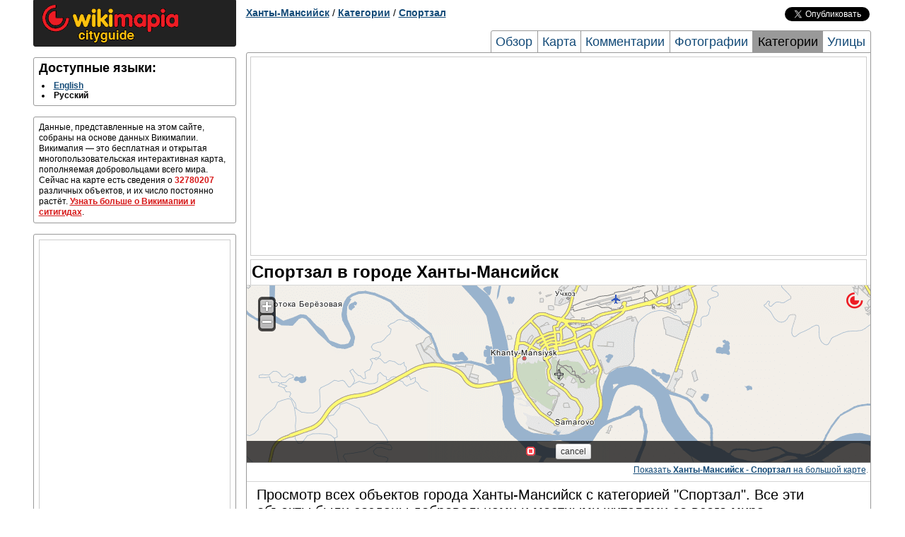

--- FILE ---
content_type: text/html; charset=UTF-8
request_url: http://khanty-mansiysk-ostyako-vogulsk.wikimapia.org/tag/737/
body_size: 3480
content:
<!DOCTYPE html PUBLIC "-//W3C//DTD XHTML 1.0 Transitional//EN" "http://www.w3.org/TR/xhtml1/DTD/xhtml1-transitional.dtd"> 
<html xmlns="http://www.w3.org/1999/xhtml">
<head>
        <meta http-equiv="Content-Type" content="text/html; charset=UTF-8" />
    <title>Спортзал в городе Ханты-Мансийск</title>
        <meta name="description" content="Полный список объектов с категорией Спортзал в городе Ханты-Мансийск" />
<meta name="keywords" content="Список Спортзал в городе Ханты-Мансийск, Спортзал в городе Ханты-Мансийск" />
    
    <link rel="search" type="application/opensearchdescription+xml" title="Wikimapia places" href="http://wikimapia.org/opensearchdescription.xml" />
    <link rel="shortcut icon" href="http://wikimapia.org/favicon.ico" type="image/x-icon" />
    <link rel="icon" href="http://wikimapia.org/favicon.ico" type="image/x-icon" />
    <link rel="map-position" id="map-position" href="http://wikimapia.org/#lat=60.9927036&lon=69.0330861&z=11&l=1&m=b&ifr=1&permpoly=122555&tag=737" />

    <!--<script src="http://wikimapia.org/js/mootools-core-1.4.1.js?660" type="text/javascript"></script>-->
    <script src="https://ajax.googleapis.com/ajax/libs/mootools/1.4.5/mootools-yui-compressed.js"></script>
    
    <link rel="stylesheet" type="text/css" href="http://wikimapia.org/css/cityguide.css?660" />
    <!--[if IE]>
    <style type="text/css">
    .grid_1,.grid_2,.grid_3,.grid_4,.grid_5,.grid_6,.grid_7,.grid_8,.grid_9,.grid_10,.grid_11,.grid_12,.grid_13,.grid_14,.grid_15,.grid_16{margin-right: 0.5%;}
    </style>
    <![endif]-->

    <link rel="stylesheet" href="http://wikimapia.org/js/mediaboxAdvanced/css/mediaboxAdv-Light.css?660" type="text/css" media="screen" />

    <script src="http://www.google-analytics.com/ga.js" type="text/javascript"></script>
    <script type="text/javascript">
    (function(){
        this.inwiki = 0;
        this.bannedCommunicate = 0;
        this.place = {
            type : 0,
            id : 122555,
            languageId : 1
        };
        this.userId = 0;
        this.cardid = 122555;
        this.wikimapiaUrl = "http://wikimapia.org";
        this.cityguideUrl = "http://khanty-mansiysk-ostyako-vogulsk.wikimapia.org";
    })();
    </script>

</head>
<body>
    <!-- Container -->
    <div id="container" class="container">
        <div id="left-column" class="grid_4">
            
            <div id="logo-block" class="block">
                <a href="http:///" class="home"><img src="http://wikimapia.org/img/logo-cityguide.gif" /></a>
            </div>

            <!-- Languages -->
        <div id="languages" class="block clearfix">
            <h2 class="title">Доступные языки:</h2>
            <div class="content">
                <ul>
                                <li>
                                                                    <a rel="language" class="lang" lang="en" href="http://khanty-mansiysk-ostyako-vogulsk.wikimapia.org/en/tag/737/" title="English">English</a>
                                                            </li>
                                <li>
                                            <span class="lang" lang="ru" title="Русский">Русский</span>
                                    </li>
                                </ul>
            </div>
        </div>

                     <div id="short-info" class="block">
            <!-- Short info -->
            <div class="content">
                                                                                    Данные, представленные на этом сайте, собраны на основе данных Викимапии. Викимапия — это бесплатная и открытая многопользовательская интерактивная карта, пополняемая добровольцами всего мира. Сейчас на карте есть сведения о <span class="places-count">32780207</span> различных объектов, и их число постоянно растёт.
                <a href="http://khanty-mansiysk-ostyako-vogulsk.wikimapia.org/about">Узнать больше о Викимапии и ситигидах</a>.
            </div>
          </div>
                    <div id="short-info" class="block">
            <div class="content" style="text-align:center">
            <script type="text/javascript">if (!inwiki){document.write('<div style=\"border:1px solid #cccccc;\"><scr'+'ipt async src=\"https://pagead2.googlesyndication.com/pagead/js/adsbygoogle.js\"></scr'+'ipt> <ins class=\"adsbygoogle\"      style=\"display:block\"      data-ad-client=\"ca-pub-5543793199319685\"      data-ad-slot=\"9722744255\"      data-alternate-ad-url=\"//wikimapia.org/yand.html\"      data-ad-format=\"auto\"      data-full-width-responsive=\"true\"></ins> <scr'+'ipt> (adsbygoogle = window.adsbygoogle || []).push({}); </scr'+'ipt></div>');}</script>
            </div>
        </div>
                        </div>

        <div id="header" class="grid_12 clearfix">
                    <div id="location-tree" class="clearfix">
    <a href="http://khanty-mansiysk-ostyako-vogulsk.wikimapia.org/">Ханты-Мансийск</a>

    
    
    
    
            / <a href="http://khanty-mansiysk-ostyako-vogulsk.wikimapia.org/tags/">Категории</a>
            / <a href="http://khanty-mansiysk-ostyako-vogulsk.wikimapia.org/tag/737/">Спортзал</a>
    
    
    
    </div>


        <div id="social-buttons" class="clearfix">
    <iframe src="//www.facebook.com/plugins/like.php?locale=ru_RU&href=http://khanty-mansiysk-ostyako-vogulsk.wikimapia.org&amp;send=false&amp;layout=button_count&amp;width=120&amp;show_faces=false&amp;action=like&amp;colorscheme=light&amp;font=arial&amp;height=21"
            scrolling="no" frameborder="0" style="border:none; overflow:hidden; width:120px; height:20px;" allowTransparency="true"></iframe>
    <a href="https://twitter.com/share" class="twitter-share-button" data-url="http://khanty-mansiysk-ostyako-vogulsk.wikimapia.org" data-text="Wikimapia cityguide: Ханты-Мансийск" data-count="horizontal" data-via="wikimapia" data-lang="ru">Твитнуть</a>
    <script type="text/javascript" src="//platform.twitter.com/widgets.js"></script>
</div>


                        <div id="page-tabs">
            <a href="http://khanty-mansiysk-ostyako-vogulsk.wikimapia.org/" title="Обзор">Обзор</a>
            <a href="http://khanty-mansiysk-ostyako-vogulsk.wikimapia.org/map/" title="Ханты-Мансийск карта, Карта города Ханты-Мансийск">Карта</a>
            <a href="http://khanty-mansiysk-ostyako-vogulsk.wikimapia.org/comments/" title="Комментарии">Комментарии</a>
            <a href="http://khanty-mansiysk-ostyako-vogulsk.wikimapia.org/photos/" title="Ханты-Мансийск фотографии, фотографии города Ханты-Мансийск">Фотографии</a>
            <a class="active" href="http://khanty-mansiysk-ostyako-vogulsk.wikimapia.org/tags/" title="Категории">Категории</a>
            <a class="last" href="http://khanty-mansiysk-ostyako-vogulsk.wikimapia.org/streets/" title="Ханты-Мансийск улицы, Улицы города Ханты-Мансийск">Улицы</a>
        </div>
                </div>

        <div id="page-frame" class="grid_12 clearfix">
        <div style="text-align:center; margin: 5px 5px 5px 5px;">
<script type="text/javascript">if (!inwiki){document.write('<div style=\"border:1px solid #cccccc;\"><scr'+'ipt async src=\"https://pagead2.googlesyndication.com/pagead/js/adsbygoogle.js\"></scr'+'ipt> <ins class=\"adsbygoogle\"      style=\"display:block\"      data-ad-client=\"ca-pub-5543793199319685\"      data-ad-slot=\"9722744255\"      data-alternate-ad-url=\"//wikimapia.org/yand.html\"      data-ad-format=\"auto\"      data-full-width-responsive=\"true\"></ins> <scr'+'ipt> (adsbygoogle = window.adsbygoogle || []).push({}); </scr'+'ipt></div>');}</script>
</div>
            <div id="central-right-column" class="grid_16">
        <h1>Спортзал в городе Ханты-Мансийск</h1>
        
                    <!-- Map -->
                        <div id="map" class="block">
                <iframe src="" id="map-iframe" frameborder="0"></iframe>
                <div class="footnote">
                    <a href="http://wikimapia.org/#lat=60.9927036&lon=69.0330861&z=12&m=b&l=1&tag=737" rel="mapready">Показать <b>Ханты-Мансийск - Спортзал</b> на большой карте</a>.
                </div>
            </div>

        
            <!-- Tag objects -->
        <div id="tags" class="block last">
            <div class="content">
                            <p style="font-size: 20px;">Просмотр всех объектов города Ханты-Мансийск с категорией "Спортзал". Все эти объекты были созданы добровольцами и местными жителями со всего мира.</p>
                                            <ul class="two-columns clearfix">
                                        <li>
                                                                                                                            <a href="http://wikimapia.org/29655422/ru/%D0%A1%D0%BF%D0%BE%D1%80%D1%82%D0%B3%D0%BE%D1%80%D0%BE%D0%B4%D0%BE%D0%BA" onclick="Cityguide.openPlaceWindow('wikimapia.org/29655422/ru/%D0%A1%D0%BF%D0%BE%D1%80%D1%82%D0%B3%D0%BE%D1%80%D0%BE%D0%B4%D0%BE%D0%BA');return false;" title="Спортгородок">Спортгородок</a>                        
                    </li>
                                        <li>
                                                                                                                            <a href="http://wikimapia.org/27666160/ru/%D0%A1%D0%BF%D0%BE%D1%80%D1%82%D0%B8%D0%B2%D0%BD%D1%8B%D0%B9-%D0%B3%D0%BE%D1%80%D0%BE%D0%B4%D0%BE%D0%BA" onclick="Cityguide.openPlaceWindow('wikimapia.org/27666160/ru/%D0%A1%D0%BF%D0%BE%D1%80%D1%82%D0%B8%D0%B2%D0%BD%D1%8B%D0%B9-%D0%B3%D0%BE%D1%80%D0%BE%D0%B4%D0%BE%D0%BA');return false;" title="Спортивный городок">Спортивный городок</a>                        
                    </li>
                                    </ul>
                            </div>
                    </div>

    </div>
        <div style="text-align:center; margin: 5px 5px 5px 5px;">
<script type="text/javascript">if (!inwiki){document.write('<div style=\"border:1px solid #cccccc;\"><scr'+'ipt async src=\"https://pagead2.googlesyndication.com/pagead/js/adsbygoogle.js\"></scr'+'ipt> <ins class=\"adsbygoogle\"      style=\"display:block\"      data-ad-client=\"ca-pub-5543793199319685\"      data-ad-slot=\"9722744255\"      data-alternate-ad-url=\"//wikimapia.org/yand.html\"      data-ad-format=\"auto\"      data-full-width-responsive=\"true\"></ins> <scr'+'ipt> (adsbygoogle = window.adsbygoogle || []).push({}); </scr'+'ipt></div>');}</script>
</div>
        </div>
        
        <div id="footer" class="grid_16 clearfix">
                    <div id="footer-links" class="block">
            <div class="content logos">
                <!-- FOOTER LOGO AND LICENSE -->
                <a href="http://wikimapia.org/" class="small-logo"><span>wikimapia</span></a>
                <a href="http://wikimapia.org/" class="license-badge"><span>CC-BY_SA</span></a>
            </div>
        </div>
        </div>
    </div>
    <!-- Container end -->
        <script src="http://wikimapia.org/js/cityguide.js?660" type="text/javascript"></script>
    <script src="http://wikimapia.org/js/mediaboxAdv.js?660" type="text/javascript"></script>
    <script type="text/javascript">
    (function(){
        Mediabox.scanPage();
    })();
    </script>
    <!-- Google Analytics -->
   
    <script type="text/javascript">
      var _gaq = _gaq || [];
      _gaq.push(['_setAccount', 'UA-6147425-4']);
      _gaq.push(['_trackPageview']);

      (function() {
        var ga = document.createElement('script'); ga.type = 'text/javascript'; ga.async = true;
        ga.src = ('https:' == document.location.protocol ? 'https://ssl' : 'http://www') + '.google-analytics.com/ga.js';
        var s = document.getElementsByTagName('script')[0]; s.parentNode.insertBefore(ga, s);
      })();

    </script>

    
    
        
        </body>
</html>


--- FILE ---
content_type: text/html; charset=utf-8
request_url: https://www.google.com/recaptcha/api2/aframe
body_size: 266
content:
<!DOCTYPE HTML><html><head><meta http-equiv="content-type" content="text/html; charset=UTF-8"></head><body><script nonce="_uHnsD-H5JocyZhIMZlPyw">/** Anti-fraud and anti-abuse applications only. See google.com/recaptcha */ try{var clients={'sodar':'https://pagead2.googlesyndication.com/pagead/sodar?'};window.addEventListener("message",function(a){try{if(a.source===window.parent){var b=JSON.parse(a.data);var c=clients[b['id']];if(c){var d=document.createElement('img');d.src=c+b['params']+'&rc='+(localStorage.getItem("rc::a")?sessionStorage.getItem("rc::b"):"");window.document.body.appendChild(d);sessionStorage.setItem("rc::e",parseInt(sessionStorage.getItem("rc::e")||0)+1);localStorage.setItem("rc::h",'1769628303291');}}}catch(b){}});window.parent.postMessage("_grecaptcha_ready", "*");}catch(b){}</script></body></html>